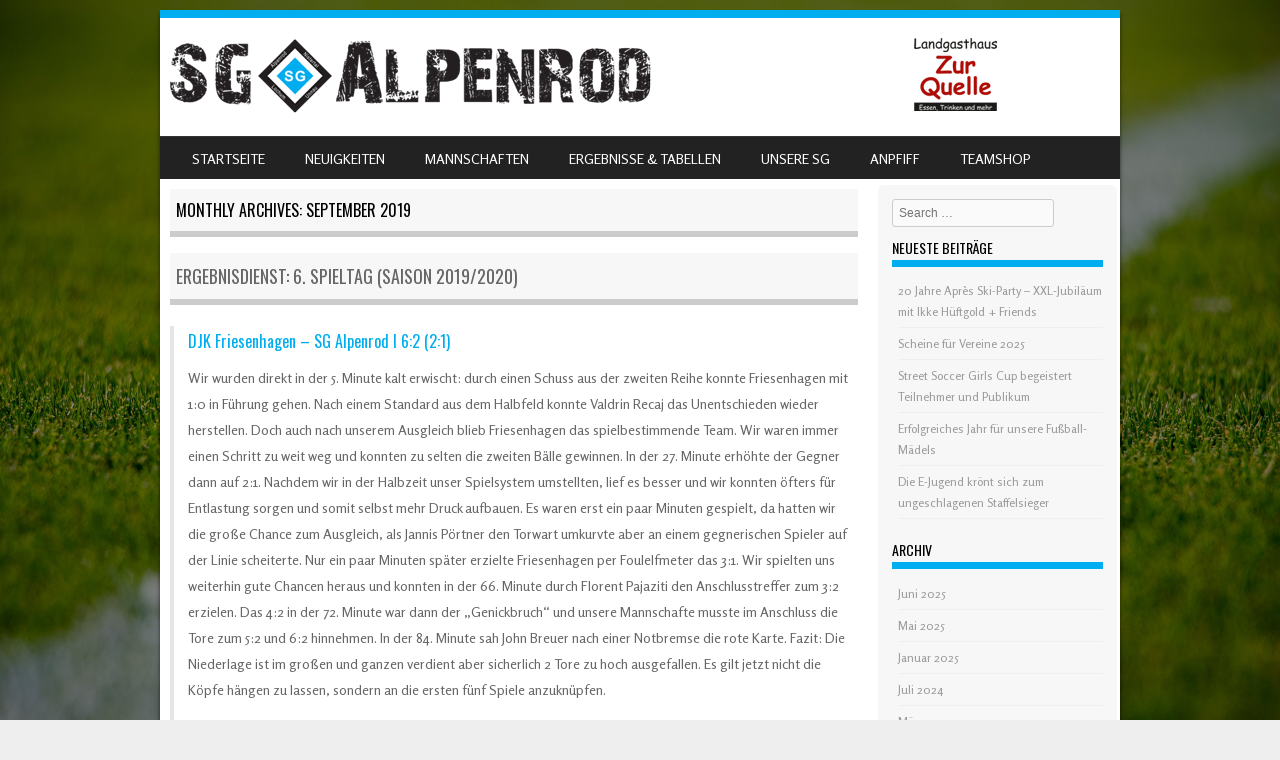

--- FILE ---
content_type: text/html; charset=UTF-8
request_url: http://sg-alpenrod.de/2019/09/
body_size: 20007
content:
<!DOCTYPE html>
<!--[if IE 8]>
<html id="ie8" lang="de">
<![endif]-->
<!--[if !(IE 8) ]><!-->
<html lang="de">
<!--<![endif]-->
<head>
<meta charset="UTF-8" />
<meta name="viewport" content="width=device-width" />

<link rel="profile" href="http://gmpg.org/xfn/11" />
<link rel="pingback" href="http://sg-alpenrod.de/xmlrpc.php" />
<!--[if lt IE 9]>
<script src="http://sg-alpenrod.de/wp-content/themes/sportyPRO/js/html5.js" type="text/javascript"></script>
<![endif]-->

<meta name='robots' content='noindex, follow' />

	<!-- This site is optimized with the Yoast SEO plugin v19.10 - https://yoast.com/wordpress/plugins/seo/ -->
	<title>September 2019 - SG Alpenrod/Lochum/Nistertal/Unnau</title>
	<meta property="og:locale" content="de_DE" />
	<meta property="og:type" content="website" />
	<meta property="og:title" content="September 2019 - SG Alpenrod/Lochum/Nistertal/Unnau" />
	<meta property="og:url" content="http://sg-alpenrod.de/2019/09/" />
	<meta property="og:site_name" content="SG Alpenrod/Lochum/Nistertal/Unnau" />
	<meta name="twitter:card" content="summary_large_image" />
	<script type="application/ld+json" class="yoast-schema-graph">{"@context":"https://schema.org","@graph":[{"@type":"CollectionPage","@id":"http://sg-alpenrod.de/2019/09/","url":"http://sg-alpenrod.de/2019/09/","name":"September 2019 - SG Alpenrod/Lochum/Nistertal/Unnau","isPartOf":{"@id":"http://sg-alpenrod.de/#website"},"primaryImageOfPage":{"@id":"http://sg-alpenrod.de/2019/09/#primaryimage"},"image":{"@id":"http://sg-alpenrod.de/2019/09/#primaryimage"},"thumbnailUrl":"http://sg-alpenrod.de/wp-content/uploads/2019/09/2019_ergebnisdienst2_960px.png","breadcrumb":{"@id":"http://sg-alpenrod.de/2019/09/#breadcrumb"},"inLanguage":"de"},{"@type":"ImageObject","inLanguage":"de","@id":"http://sg-alpenrod.de/2019/09/#primaryimage","url":"http://sg-alpenrod.de/wp-content/uploads/2019/09/2019_ergebnisdienst2_960px.png","contentUrl":"http://sg-alpenrod.de/wp-content/uploads/2019/09/2019_ergebnisdienst2_960px.png","width":960,"height":400},{"@type":"BreadcrumbList","@id":"http://sg-alpenrod.de/2019/09/#breadcrumb","itemListElement":[{"@type":"ListItem","position":1,"name":"Startseite","item":"http://sg-alpenrod.de/"},{"@type":"ListItem","position":2,"name":"Archive für September 2019"}]},{"@type":"WebSite","@id":"http://sg-alpenrod.de/#website","url":"http://sg-alpenrod.de/","name":"SG Alpenrod/Lochum/Nistertal/Unnau","description":"Fußball-Spielgemeinschaft in der Bezirksliga Ost","publisher":{"@id":"http://sg-alpenrod.de/#organization"},"potentialAction":[{"@type":"SearchAction","target":{"@type":"EntryPoint","urlTemplate":"http://sg-alpenrod.de/?s={search_term_string}"},"query-input":"required name=search_term_string"}],"inLanguage":"de"},{"@type":"Organization","@id":"http://sg-alpenrod.de/#organization","name":"SG Alpenrod/Lochum/Nistertal/Unnau","url":"http://sg-alpenrod.de/","logo":{"@type":"ImageObject","inLanguage":"de","@id":"http://sg-alpenrod.de/#/schema/logo/image/","url":"http://sg-alpenrod.de/wp-content/uploads/2018/09/SG-Alpenrod_site-offline_450px.png","contentUrl":"http://sg-alpenrod.de/wp-content/uploads/2018/09/SG-Alpenrod_site-offline_450px.png","width":450,"height":450,"caption":"SG Alpenrod/Lochum/Nistertal/Unnau"},"image":{"@id":"http://sg-alpenrod.de/#/schema/logo/image/"},"sameAs":["https://www.facebook.com/SG-Alpenrod-Lochum-Unnau-Nistertal-161220777256082"]}]}</script>
	<!-- / Yoast SEO plugin. -->


<link rel="alternate" type="application/rss+xml" title="SG Alpenrod/Lochum/Nistertal/Unnau &raquo; Feed" href="http://sg-alpenrod.de/feed/" />
<link rel="alternate" type="application/rss+xml" title="SG Alpenrod/Lochum/Nistertal/Unnau &raquo; Kommentar-Feed" href="http://sg-alpenrod.de/comments/feed/" />
<link rel="alternate" type="text/calendar" title="SG Alpenrod/Lochum/Nistertal/Unnau &raquo; iCal Feed" href="http://sg-alpenrod.de/events/?ical=1" />
<script type="text/javascript">
window._wpemojiSettings = {"baseUrl":"https:\/\/s.w.org\/images\/core\/emoji\/14.0.0\/72x72\/","ext":".png","svgUrl":"https:\/\/s.w.org\/images\/core\/emoji\/14.0.0\/svg\/","svgExt":".svg","source":{"concatemoji":"http:\/\/sg-alpenrod.de\/wp-includes\/js\/wp-emoji-release.min.js?ver=6.1.9"}};
/*! This file is auto-generated */
!function(e,a,t){var n,r,o,i=a.createElement("canvas"),p=i.getContext&&i.getContext("2d");function s(e,t){var a=String.fromCharCode,e=(p.clearRect(0,0,i.width,i.height),p.fillText(a.apply(this,e),0,0),i.toDataURL());return p.clearRect(0,0,i.width,i.height),p.fillText(a.apply(this,t),0,0),e===i.toDataURL()}function c(e){var t=a.createElement("script");t.src=e,t.defer=t.type="text/javascript",a.getElementsByTagName("head")[0].appendChild(t)}for(o=Array("flag","emoji"),t.supports={everything:!0,everythingExceptFlag:!0},r=0;r<o.length;r++)t.supports[o[r]]=function(e){if(p&&p.fillText)switch(p.textBaseline="top",p.font="600 32px Arial",e){case"flag":return s([127987,65039,8205,9895,65039],[127987,65039,8203,9895,65039])?!1:!s([55356,56826,55356,56819],[55356,56826,8203,55356,56819])&&!s([55356,57332,56128,56423,56128,56418,56128,56421,56128,56430,56128,56423,56128,56447],[55356,57332,8203,56128,56423,8203,56128,56418,8203,56128,56421,8203,56128,56430,8203,56128,56423,8203,56128,56447]);case"emoji":return!s([129777,127995,8205,129778,127999],[129777,127995,8203,129778,127999])}return!1}(o[r]),t.supports.everything=t.supports.everything&&t.supports[o[r]],"flag"!==o[r]&&(t.supports.everythingExceptFlag=t.supports.everythingExceptFlag&&t.supports[o[r]]);t.supports.everythingExceptFlag=t.supports.everythingExceptFlag&&!t.supports.flag,t.DOMReady=!1,t.readyCallback=function(){t.DOMReady=!0},t.supports.everything||(n=function(){t.readyCallback()},a.addEventListener?(a.addEventListener("DOMContentLoaded",n,!1),e.addEventListener("load",n,!1)):(e.attachEvent("onload",n),a.attachEvent("onreadystatechange",function(){"complete"===a.readyState&&t.readyCallback()})),(e=t.source||{}).concatemoji?c(e.concatemoji):e.wpemoji&&e.twemoji&&(c(e.twemoji),c(e.wpemoji)))}(window,document,window._wpemojiSettings);
</script>
<style type="text/css">
img.wp-smiley,
img.emoji {
	display: inline !important;
	border: none !important;
	box-shadow: none !important;
	height: 1em !important;
	width: 1em !important;
	margin: 0 0.07em !important;
	vertical-align: -0.1em !important;
	background: none !important;
	padding: 0 !important;
}
</style>
	<link rel='stylesheet' id='wp-block-library-css' href='http://sg-alpenrod.de/wp-includes/css/dist/block-library/style.min.css?ver=6.1.9' type='text/css' media='all' />
<link rel='stylesheet' id='classic-theme-styles-css' href='http://sg-alpenrod.de/wp-includes/css/classic-themes.min.css?ver=1' type='text/css' media='all' />
<style id='global-styles-inline-css' type='text/css'>
body{--wp--preset--color--black: #000000;--wp--preset--color--cyan-bluish-gray: #abb8c3;--wp--preset--color--white: #ffffff;--wp--preset--color--pale-pink: #f78da7;--wp--preset--color--vivid-red: #cf2e2e;--wp--preset--color--luminous-vivid-orange: #ff6900;--wp--preset--color--luminous-vivid-amber: #fcb900;--wp--preset--color--light-green-cyan: #7bdcb5;--wp--preset--color--vivid-green-cyan: #00d084;--wp--preset--color--pale-cyan-blue: #8ed1fc;--wp--preset--color--vivid-cyan-blue: #0693e3;--wp--preset--color--vivid-purple: #9b51e0;--wp--preset--gradient--vivid-cyan-blue-to-vivid-purple: linear-gradient(135deg,rgba(6,147,227,1) 0%,rgb(155,81,224) 100%);--wp--preset--gradient--light-green-cyan-to-vivid-green-cyan: linear-gradient(135deg,rgb(122,220,180) 0%,rgb(0,208,130) 100%);--wp--preset--gradient--luminous-vivid-amber-to-luminous-vivid-orange: linear-gradient(135deg,rgba(252,185,0,1) 0%,rgba(255,105,0,1) 100%);--wp--preset--gradient--luminous-vivid-orange-to-vivid-red: linear-gradient(135deg,rgba(255,105,0,1) 0%,rgb(207,46,46) 100%);--wp--preset--gradient--very-light-gray-to-cyan-bluish-gray: linear-gradient(135deg,rgb(238,238,238) 0%,rgb(169,184,195) 100%);--wp--preset--gradient--cool-to-warm-spectrum: linear-gradient(135deg,rgb(74,234,220) 0%,rgb(151,120,209) 20%,rgb(207,42,186) 40%,rgb(238,44,130) 60%,rgb(251,105,98) 80%,rgb(254,248,76) 100%);--wp--preset--gradient--blush-light-purple: linear-gradient(135deg,rgb(255,206,236) 0%,rgb(152,150,240) 100%);--wp--preset--gradient--blush-bordeaux: linear-gradient(135deg,rgb(254,205,165) 0%,rgb(254,45,45) 50%,rgb(107,0,62) 100%);--wp--preset--gradient--luminous-dusk: linear-gradient(135deg,rgb(255,203,112) 0%,rgb(199,81,192) 50%,rgb(65,88,208) 100%);--wp--preset--gradient--pale-ocean: linear-gradient(135deg,rgb(255,245,203) 0%,rgb(182,227,212) 50%,rgb(51,167,181) 100%);--wp--preset--gradient--electric-grass: linear-gradient(135deg,rgb(202,248,128) 0%,rgb(113,206,126) 100%);--wp--preset--gradient--midnight: linear-gradient(135deg,rgb(2,3,129) 0%,rgb(40,116,252) 100%);--wp--preset--duotone--dark-grayscale: url('#wp-duotone-dark-grayscale');--wp--preset--duotone--grayscale: url('#wp-duotone-grayscale');--wp--preset--duotone--purple-yellow: url('#wp-duotone-purple-yellow');--wp--preset--duotone--blue-red: url('#wp-duotone-blue-red');--wp--preset--duotone--midnight: url('#wp-duotone-midnight');--wp--preset--duotone--magenta-yellow: url('#wp-duotone-magenta-yellow');--wp--preset--duotone--purple-green: url('#wp-duotone-purple-green');--wp--preset--duotone--blue-orange: url('#wp-duotone-blue-orange');--wp--preset--font-size--small: 13px;--wp--preset--font-size--medium: 20px;--wp--preset--font-size--large: 36px;--wp--preset--font-size--x-large: 42px;--wp--preset--spacing--20: 0.44rem;--wp--preset--spacing--30: 0.67rem;--wp--preset--spacing--40: 1rem;--wp--preset--spacing--50: 1.5rem;--wp--preset--spacing--60: 2.25rem;--wp--preset--spacing--70: 3.38rem;--wp--preset--spacing--80: 5.06rem;}:where(.is-layout-flex){gap: 0.5em;}body .is-layout-flow > .alignleft{float: left;margin-inline-start: 0;margin-inline-end: 2em;}body .is-layout-flow > .alignright{float: right;margin-inline-start: 2em;margin-inline-end: 0;}body .is-layout-flow > .aligncenter{margin-left: auto !important;margin-right: auto !important;}body .is-layout-constrained > .alignleft{float: left;margin-inline-start: 0;margin-inline-end: 2em;}body .is-layout-constrained > .alignright{float: right;margin-inline-start: 2em;margin-inline-end: 0;}body .is-layout-constrained > .aligncenter{margin-left: auto !important;margin-right: auto !important;}body .is-layout-constrained > :where(:not(.alignleft):not(.alignright):not(.alignfull)){max-width: var(--wp--style--global--content-size);margin-left: auto !important;margin-right: auto !important;}body .is-layout-constrained > .alignwide{max-width: var(--wp--style--global--wide-size);}body .is-layout-flex{display: flex;}body .is-layout-flex{flex-wrap: wrap;align-items: center;}body .is-layout-flex > *{margin: 0;}:where(.wp-block-columns.is-layout-flex){gap: 2em;}.has-black-color{color: var(--wp--preset--color--black) !important;}.has-cyan-bluish-gray-color{color: var(--wp--preset--color--cyan-bluish-gray) !important;}.has-white-color{color: var(--wp--preset--color--white) !important;}.has-pale-pink-color{color: var(--wp--preset--color--pale-pink) !important;}.has-vivid-red-color{color: var(--wp--preset--color--vivid-red) !important;}.has-luminous-vivid-orange-color{color: var(--wp--preset--color--luminous-vivid-orange) !important;}.has-luminous-vivid-amber-color{color: var(--wp--preset--color--luminous-vivid-amber) !important;}.has-light-green-cyan-color{color: var(--wp--preset--color--light-green-cyan) !important;}.has-vivid-green-cyan-color{color: var(--wp--preset--color--vivid-green-cyan) !important;}.has-pale-cyan-blue-color{color: var(--wp--preset--color--pale-cyan-blue) !important;}.has-vivid-cyan-blue-color{color: var(--wp--preset--color--vivid-cyan-blue) !important;}.has-vivid-purple-color{color: var(--wp--preset--color--vivid-purple) !important;}.has-black-background-color{background-color: var(--wp--preset--color--black) !important;}.has-cyan-bluish-gray-background-color{background-color: var(--wp--preset--color--cyan-bluish-gray) !important;}.has-white-background-color{background-color: var(--wp--preset--color--white) !important;}.has-pale-pink-background-color{background-color: var(--wp--preset--color--pale-pink) !important;}.has-vivid-red-background-color{background-color: var(--wp--preset--color--vivid-red) !important;}.has-luminous-vivid-orange-background-color{background-color: var(--wp--preset--color--luminous-vivid-orange) !important;}.has-luminous-vivid-amber-background-color{background-color: var(--wp--preset--color--luminous-vivid-amber) !important;}.has-light-green-cyan-background-color{background-color: var(--wp--preset--color--light-green-cyan) !important;}.has-vivid-green-cyan-background-color{background-color: var(--wp--preset--color--vivid-green-cyan) !important;}.has-pale-cyan-blue-background-color{background-color: var(--wp--preset--color--pale-cyan-blue) !important;}.has-vivid-cyan-blue-background-color{background-color: var(--wp--preset--color--vivid-cyan-blue) !important;}.has-vivid-purple-background-color{background-color: var(--wp--preset--color--vivid-purple) !important;}.has-black-border-color{border-color: var(--wp--preset--color--black) !important;}.has-cyan-bluish-gray-border-color{border-color: var(--wp--preset--color--cyan-bluish-gray) !important;}.has-white-border-color{border-color: var(--wp--preset--color--white) !important;}.has-pale-pink-border-color{border-color: var(--wp--preset--color--pale-pink) !important;}.has-vivid-red-border-color{border-color: var(--wp--preset--color--vivid-red) !important;}.has-luminous-vivid-orange-border-color{border-color: var(--wp--preset--color--luminous-vivid-orange) !important;}.has-luminous-vivid-amber-border-color{border-color: var(--wp--preset--color--luminous-vivid-amber) !important;}.has-light-green-cyan-border-color{border-color: var(--wp--preset--color--light-green-cyan) !important;}.has-vivid-green-cyan-border-color{border-color: var(--wp--preset--color--vivid-green-cyan) !important;}.has-pale-cyan-blue-border-color{border-color: var(--wp--preset--color--pale-cyan-blue) !important;}.has-vivid-cyan-blue-border-color{border-color: var(--wp--preset--color--vivid-cyan-blue) !important;}.has-vivid-purple-border-color{border-color: var(--wp--preset--color--vivid-purple) !important;}.has-vivid-cyan-blue-to-vivid-purple-gradient-background{background: var(--wp--preset--gradient--vivid-cyan-blue-to-vivid-purple) !important;}.has-light-green-cyan-to-vivid-green-cyan-gradient-background{background: var(--wp--preset--gradient--light-green-cyan-to-vivid-green-cyan) !important;}.has-luminous-vivid-amber-to-luminous-vivid-orange-gradient-background{background: var(--wp--preset--gradient--luminous-vivid-amber-to-luminous-vivid-orange) !important;}.has-luminous-vivid-orange-to-vivid-red-gradient-background{background: var(--wp--preset--gradient--luminous-vivid-orange-to-vivid-red) !important;}.has-very-light-gray-to-cyan-bluish-gray-gradient-background{background: var(--wp--preset--gradient--very-light-gray-to-cyan-bluish-gray) !important;}.has-cool-to-warm-spectrum-gradient-background{background: var(--wp--preset--gradient--cool-to-warm-spectrum) !important;}.has-blush-light-purple-gradient-background{background: var(--wp--preset--gradient--blush-light-purple) !important;}.has-blush-bordeaux-gradient-background{background: var(--wp--preset--gradient--blush-bordeaux) !important;}.has-luminous-dusk-gradient-background{background: var(--wp--preset--gradient--luminous-dusk) !important;}.has-pale-ocean-gradient-background{background: var(--wp--preset--gradient--pale-ocean) !important;}.has-electric-grass-gradient-background{background: var(--wp--preset--gradient--electric-grass) !important;}.has-midnight-gradient-background{background: var(--wp--preset--gradient--midnight) !important;}.has-small-font-size{font-size: var(--wp--preset--font-size--small) !important;}.has-medium-font-size{font-size: var(--wp--preset--font-size--medium) !important;}.has-large-font-size{font-size: var(--wp--preset--font-size--large) !important;}.has-x-large-font-size{font-size: var(--wp--preset--font-size--x-large) !important;}
.wp-block-navigation a:where(:not(.wp-element-button)){color: inherit;}
:where(.wp-block-columns.is-layout-flex){gap: 2em;}
.wp-block-pullquote{font-size: 1.5em;line-height: 1.6;}
</style>
<link rel='stylesheet' id='wpcdt-public-css-css' href='http://sg-alpenrod.de/wp-content/plugins/countdown-timer-ultimate/assets/css/wpcdt-public.css?ver=2.0.9' type='text/css' media='all' />
<link rel='stylesheet' id='lbwps-styles-photoswipe5-main-css' href='http://sg-alpenrod.de/wp-content/plugins/lightbox-photoswipe/assets/ps5/styles/main.css?ver=5.2.6' type='text/css' media='all' />
<link rel='stylesheet' id='style-css' href='http://sg-alpenrod.de/wp-content/themes/sportyPRO/style.css?ver=2.6' type='text/css' media='all' />
<link rel='stylesheet' id='flexslider-css' href='http://sg-alpenrod.de/wp-content/themes/sportyPRO/js/flexslider.css?ver=2.6' type='text/css' media='all' />
<link rel='stylesheet' id='slb_core-css' href='http://sg-alpenrod.de/wp-content/plugins/simple-lightbox/client/css/app.css?ver=2.9.2' type='text/css' media='all' />
<link rel='stylesheet' id='tablepress-default-css' href='http://sg-alpenrod.de/wp-content/plugins/tablepress/css/default.min.css?ver=1.14' type='text/css' media='all' />
<script type='text/javascript' src='http://sg-alpenrod.de/wp-includes/js/jquery/jquery.min.js?ver=3.6.1' id='jquery-core-js'></script>
<script type='text/javascript' src='http://sg-alpenrod.de/wp-includes/js/jquery/jquery-migrate.min.js?ver=3.3.2' id='jquery-migrate-js'></script>
<script type='text/javascript' src='http://sg-alpenrod.de/wp-content/themes/sportyPRO/js/keyboard-image-navigation.js?ver=20120202' id='keyboard-image-navigation-js'></script>
<script type='text/javascript' src='http://sg-alpenrod.de/wp-content/themes/sportyPRO/js/jquery.flexslider-min.js?ver=6.1.9' id='flexslider-js'></script>
<script type='text/javascript' src='http://sg-alpenrod.de/wp-content/themes/sportyPRO/js/flexslider-init.js?ver=6.1.9' id='flexslider-init-js'></script>
<link rel="https://api.w.org/" href="http://sg-alpenrod.de/wp-json/" /><link rel="EditURI" type="application/rsd+xml" title="RSD" href="http://sg-alpenrod.de/xmlrpc.php?rsd" />
<link rel="wlwmanifest" type="application/wlwmanifest+xml" href="http://sg-alpenrod.de/wp-includes/wlwmanifest.xml" />
<meta name="generator" content="WordPress 6.1.9" />
	<script type="text/javascript"
		src="https://www.fussball.de/static/layout/fbde2/egm//js/widget2.js">
	</script><meta name="tec-api-version" content="v1"><meta name="tec-api-origin" content="http://sg-alpenrod.de"><link rel="alternate" href="http://sg-alpenrod.de/wp-json/tribe/events/v1/" />	<link rel="stylesheet" href="http://sg-alpenrod.de/wp-content/themes/sportyPRO/css/blue.css" type="text/css" media="screen">
  <style rel="stylesheet" id="customizer-css">
            #wrap, #main,
        .main-navigation,
        .site-title,
        .site-description,
        .site-footer,
        #masthead-wrap,
        .flex-container {
          max-width: 960px;
        }
    			.blog .entry-meta,
			.archive .entry-meta {
				display: none;
			}
							.single .entry-meta{
					display: none;
				}
			  </style>


<style>@import url(//fonts.googleapis.com/css?family=Rosario:400,700);body  { font-family: 'Rosario', sans-serif; } </style><style>@import url(//fonts.googleapis.com/css?family=Oswald:400,700);h1, h2, h3, h4, .flex-caption-title  { font-family: 'Oswald', sans-serif; } </style><style type="text/css">.broken_link, a.broken_link {
	text-decoration: line-through;
}</style>	<style type="text/css">
			.site-title a,
		.site-description {
			color: #FFF !important;
		}
		</style>
	<style type="text/css" id="custom-background-css">
body.custom-background { background-image: url("http://sg-alpenrod.de/wp-content/uploads/2018/08/backround.png"); background-position: center top; background-size: cover; background-repeat: no-repeat; background-attachment: fixed; }
</style>
	<style type="text/css">		#wrap,
		.sticky h1,
		.site-footer,
		.home_widget h4,
		.widget-title,
		.flex-caption-title,
		.woocommerce-message {
			border-color: #00aeef;
		}

		.main-navigation li.current_page_item,
		#main-navigation li.current-menu-parent,
		.main-navigation li:hover a,
		.main-navigation > li > a,
		.main-navigation li.current_page_ancestor a,
		.main-navigation li.current_page_item,
		#main-navigation li.current-menu-parent,
		.main-navigation li.current_page_item:hover a,
		#main-navigation li.current_page_item:hover,
		.main-navigation li.current-menu-parent:hover > a,
		.main-navigation li.current-menu-parent ul.sub-menu li.current_page_item,
		.featuretext_top,
		.menu-top-menu-container .current-menu-item,
		.product-section h2.section-title:before,
		.product-section .woocommerce .products .product .onsale,
		.woocommerce span.onsale,
		.woocommerce #respond input#submit.alt,
		.woocommerce a.button.alt,
		.woocommerce button.button.alt,
		.woocommerce input.button.alt,
		.woocommerce .related.products > h2:before,
		.woocommerce .related.products .product .onsale, .cart-link a.button + .checkout{
			background-color: #00aeef!important;
		}

		.main-navigation ul ul li a:hover,
		#main-navigation ul ul li a:hover i,
		.main-navigation li.current-menu-parent ul.sub-menu li.current_page_item a,
		.stickymore a:hover,
		.woocommerce-message::before,
		.entry-content a, .entry-content a:visited,
		.entry-summary a,
		.entry-summary a:visited,
		.main-small-navigation li:hover > a,
		.main-small-navigation li.current_page_item a,
		.main-small-navigation li.current-menu-item a,
		.main-small-navigation ul ul a:hover,
		.site-description,
		.woocommerce .product .price, .woocommerce .products .product a.added_to_cart,
		.woocommerce-message::before{
			color: #00aeef!important;
		}

		header#masthead{
			background-color: #ffffff!important;
		}

		</style><link rel="icon" href="http://sg-alpenrod.de/wp-content/uploads/2018/08/cropped-Favicon_SG-Alpenrod-32x32.png" sizes="32x32" />
<link rel="icon" href="http://sg-alpenrod.de/wp-content/uploads/2018/08/cropped-Favicon_SG-Alpenrod-192x192.png" sizes="192x192" />
<link rel="apple-touch-icon" href="http://sg-alpenrod.de/wp-content/uploads/2018/08/cropped-Favicon_SG-Alpenrod-180x180.png" />
<meta name="msapplication-TileImage" content="http://sg-alpenrod.de/wp-content/uploads/2018/08/cropped-Favicon_SG-Alpenrod-270x270.png" />
		<style type="text/css" id="wp-custom-css">
			.site-header .metaslider {
	display: block;
	float: right;
	margin: 18px;
}







.main-navigation li.current-menu-parent ul.sub-menu li.current_page_item a{
	color: #000000!important;
}
.main-navigation ul ul li a:hover {
	color: #000000!important;
}		</style>
		</head>

<body class="archive date custom-background tribe-no-js elementor-default elementor-kit-1817">
<div id="wrap">
<div id="page" class="hfeed site">
	<header id="masthead" class="site-header" role="banner">

	
	
	<ul class="social-media">
		
		
		
		
		
		
		
		
		
		
		
		
	</ul><!-- #social-icons-->
	<div id="metaslider-id-194" style="max-width: 280px;" class="ml-slider-3-29-0 metaslider metaslider-nivo metaslider-194 ml-slider">
    <div id="metaslider_container_194">
        <div class='slider-wrapper theme-default'><div class='ribbon'></div><div id='metaslider_194' class='nivoSlider'><a href="http://www.landgasthaus-zur-quelle.de/" target="_blank"><img width="280" height="75" src="http://sg-alpenrod.de/wp-content/uploads/2018/08/75_sponsor_zur-quelle-nistertal.png" class="slider-194 slide-199" alt="" decoding="async" loading="lazy" data-caption="" data-thumb="" title="75_sponsor_zur-quelle-nistertal" rel="" srcset="http://sg-alpenrod.de/wp-content/uploads/2018/08/75_sponsor_zur-quelle-nistertal.png 280w, http://sg-alpenrod.de/wp-content/uploads/2018/08/75_sponsor_zur-quelle-nistertal-4x1.png 4w" sizes="(max-width: 280px) 100vw, 280px" /></a><a href="https://www.signum-fahrzeugsicherheitstechnik.de/" target="_blank"><img width="280" height="75" src="http://sg-alpenrod.de/wp-content/uploads/2018/08/75_sponsor_signum-unnau.png" class="slider-194 slide-200" alt="" decoding="async" loading="lazy" data-caption="" data-thumb="" title="75_sponsor_signum-unnau" rel="" srcset="http://sg-alpenrod.de/wp-content/uploads/2018/08/75_sponsor_signum-unnau.png 280w, http://sg-alpenrod.de/wp-content/uploads/2018/08/75_sponsor_signum-unnau-4x1.png 4w" sizes="(max-width: 280px) 100vw, 280px" /></a><a href="https://kmu-krueger.de/" target="_blank"><img width="280" height="75" src="http://sg-alpenrod.de/wp-content/uploads/2018/08/75_sponsor_kmu-unnau.png" class="slider-194 slide-201" alt="" decoding="async" loading="lazy" data-caption="" data-thumb="" title="75_sponsor_kmu-unnau" rel="" srcset="http://sg-alpenrod.de/wp-content/uploads/2018/08/75_sponsor_kmu-unnau.png 280w, http://sg-alpenrod.de/wp-content/uploads/2018/08/75_sponsor_kmu-unnau-4x1.png 4w" sizes="(max-width: 280px) 100vw, 280px" /></a><a href="http://www.kloeckner-getraenke.de/" target="_blank"><img width="280" height="75" src="http://sg-alpenrod.de/wp-content/uploads/2018/08/75_sponsor_kloeckner-getraenke-nistertal.png" class="slider-194 slide-202" alt="" decoding="async" loading="lazy" data-caption="" data-thumb="" title="75_sponsor_kloeckner-getraenke-nistertal" rel="" srcset="http://sg-alpenrod.de/wp-content/uploads/2018/08/75_sponsor_kloeckner-getraenke-nistertal.png 280w, http://sg-alpenrod.de/wp-content/uploads/2018/08/75_sponsor_kloeckner-getraenke-nistertal-4x1.png 4w" sizes="(max-width: 280px) 100vw, 280px" /></a><a href="https://www.gravoprintec.de/" target="_blank"><img width="280" height="75" src="http://sg-alpenrod.de/wp-content/uploads/2021/08/2021_gravoprintec.png" class="slider-194 slide-391" alt="" decoding="async" loading="lazy" data-caption="" data-thumb="" title="2021_gravoprintec" rel="" srcset="http://sg-alpenrod.de/wp-content/uploads/2021/08/2021_gravoprintec.png 280w, http://sg-alpenrod.de/wp-content/uploads/2021/08/2021_gravoprintec-4x1.png 4w" sizes="(max-width: 280px) 100vw, 280px" /></a><a href="http://www.schilderfabrik-mueller.de/" target="_blank"><img width="280" height="75" src="http://sg-alpenrod.de/wp-content/uploads/2020/03/Schilderfabrik-EG-Müller_SGAlpenrod.png" class="slider-194 slide-1136" alt="" decoding="async" loading="lazy" data-caption="" data-thumb="" title="Schilderfabrik-EG-Müller_SGAlpenrod" rel="" srcset="http://sg-alpenrod.de/wp-content/uploads/2020/03/Schilderfabrik-EG-Müller_SGAlpenrod.png 280w, http://sg-alpenrod.de/wp-content/uploads/2020/03/Schilderfabrik-EG-Müller_SGAlpenrod-4x1.png 4w" sizes="(max-width: 280px) 100vw, 280px" /></a></div></div>
        
    </div>
</div>	
      <div class="site-logo">
      <a href="http://sg-alpenrod.de/" title="SG Alpenrod/Lochum/Nistertal/Unnau" rel="home"><img src="http://sg-alpenrod.de/wp-content/uploads/2018/08/Logo_h75px.png" alt="SG Alpenrod/Lochum/Nistertal/Unnau"></a>
    </div>
	
	
	<nav role="navigation" class="site-navigation main-navigation">
		<h1 class="assistive-text">Menu</h1>
		<div class="assistive-text skip-link">
			<a href="#content" title="Skip to content">Skip to content</a>
		</div>
		<div class="menu-standard-sga-container"><ul id="menu-standard-sga" class="menu"><li id="menu-item-53" class="menu-item menu-item-type-post_type menu-item-object-page menu-item-home menu-item-53"><a href="http://sg-alpenrod.de/">Startseite</a></li>
<li id="menu-item-81" class="menu-item menu-item-type-post_type menu-item-object-page current_page_parent menu-item-81"><a href="http://sg-alpenrod.de/neuigkeiten/">Neuigkeiten</a></li>
<li id="menu-item-625" class="menu-item menu-item-type-custom menu-item-object-custom menu-item-has-children menu-item-625"><a href="http://sg-alpenrod.de/mannschaften/erste-mannschaft/">Mannschaften</a>
<ul class="sub-menu">
	<li id="menu-item-56" class="menu-item menu-item-type-post_type menu-item-object-page menu-item-56"><a href="http://sg-alpenrod.de/mannschaften/erste-mannschaft/">1. Mannschaft</a></li>
	<li id="menu-item-60" class="menu-item menu-item-type-post_type menu-item-object-page menu-item-60"><a href="http://sg-alpenrod.de/mannschaften/2-mannschaft/">2. Mannschaft</a></li>
</ul>
</li>
<li id="menu-item-78" class="menu-item menu-item-type-post_type menu-item-object-page menu-item-has-children menu-item-78"><a href="http://sg-alpenrod.de/ergebnisse/">Ergebnisse &#038; Tabellen</a>
<ul class="sub-menu">
	<li id="menu-item-470" class="menu-item menu-item-type-post_type menu-item-object-page menu-item-470"><a href="http://sg-alpenrod.de/ergebnisse/sga-herren-1/">SGA Herren I</a></li>
	<li id="menu-item-469" class="menu-item menu-item-type-post_type menu-item-object-page menu-item-469"><a href="http://sg-alpenrod.de/ergebnisse/sga-herren-2/">SGA Herren II</a></li>
</ul>
</li>
<li id="menu-item-418" class="menu-item menu-item-type-post_type menu-item-object-page menu-item-has-children menu-item-418"><a href="http://sg-alpenrod.de/unsere-sg/">Unsere SG</a>
<ul class="sub-menu">
	<li id="menu-item-189" class="menu-item menu-item-type-post_type menu-item-object-page menu-item-189"><a href="http://sg-alpenrod.de/foerderkreis/">Förderkreis</a></li>
	<li id="menu-item-419" class="menu-item menu-item-type-post_type menu-item-object-page menu-item-419"><a href="http://sg-alpenrod.de/unsere-sg/sf-nistertal-07/">SF Nistertal 07</a></li>
	<li id="menu-item-420" class="menu-item menu-item-type-post_type menu-item-object-page menu-item-420"><a href="http://sg-alpenrod.de/unsere-sg/fc-1923-alpenrod-lochum-e-v/">FC 1923 Alpenrod/Lochum e.V.</a></li>
	<li id="menu-item-421" class="menu-item menu-item-type-post_type menu-item-object-page menu-item-421"><a href="http://sg-alpenrod.de/unsere-sg/sv-unnau/">SV Unnau e.V.</a></li>
	<li id="menu-item-2733" class="menu-item menu-item-type-post_type menu-item-object-page menu-item-2733"><a href="http://sg-alpenrod.de/summer-open-air-2025/">Summer-Open Air 2025</a></li>
</ul>
</li>
<li id="menu-item-190" class="menu-item menu-item-type-post_type menu-item-object-page menu-item-has-children menu-item-190"><a href="http://sg-alpenrod.de/anpfiff/">Anpfiff</a>
<ul class="sub-menu">
	<li id="menu-item-1176" class="menu-item menu-item-type-post_type menu-item-object-page menu-item-1176"><a href="http://sg-alpenrod.de/anpfiff/werbepartner/">Werbepartner</a></li>
	<li id="menu-item-287" class="menu-item menu-item-type-post_type menu-item-object-page menu-item-287"><a href="http://sg-alpenrod.de/anpfiff/archiv/">Archiv</a></li>
</ul>
</li>
<li id="menu-item-2181" class="menu-item menu-item-type-custom menu-item-object-custom menu-item-2181"><a href="https://www.jako.de/de/team/sg_alpenrod_lochum_nistertal_unnau/">Teamshop</a></li>
</ul></div>	</nav><!-- .site-navigation .main-navigation -->

		
<script type="text/javascript"
		src="http://www.fussball.de/static/layout/fbde2/egm//js/widget2.js">
	</script>
	</header><!-- #masthead .site-header -->
	<div id="main" class="site-main">

		<section id="primary" class="content-area">
			<div id="content" class="site-content" role="main">

			
				<header class="page-header">
					<h1 class="page-title">
						Monthly Archives: <span>September 2019</span>					</h1>
									</header><!-- .page-header -->

				
								
					
<article id="post-945" class="post-945 post type-post status-publish format-aside has-post-thumbnail hentry category-news category-spielberichte category-startseite post_format-post-format-aside">
	<header class="entry-header">
		<h1 class="entry-title"><a href="http://sg-alpenrod.de/2019/09/ergebnisdienst-6-spieltag-saison-2019-2020/" title="Permalink to Ergebnisdienst: 6. Spieltag (Saison 2019/2020)" rel="bookmark">Ergebnisdienst: 6. Spieltag (Saison 2019/2020)</a></h1>
	</header><!-- .entry-header -->

	<div class="entry-content">
		<h4><span style="color: #00aeef;">DJK Friesenhagen &#8211; SG Alpenrod I 6:2 (2:1)<br />
</span></h4>
<p>Wir wurden direkt in der 5. Minute kalt erwischt: durch einen Schuss aus der zweiten Reihe konnte Friesenhagen mit 1:0 in Führung gehen. Nach einem Standard aus dem Halbfeld konnte Valdrin Recaj das Unentschieden wieder herstellen. Doch auch nach unserem Ausgleich blieb Friesenhagen das spielbestimmende Team. Wir waren immer einen Schritt zu weit weg und konnten zu selten die zweiten Bälle gewinnen. In der 27. Minute erhöhte der Gegner dann auf 2:1. Nachdem wir in der Halbzeit unser Spielsystem umstellten, lief es besser und wir konnten öfters für Entlastung sorgen und somit selbst mehr Druck aufbauen. Es waren erst ein paar Minuten gespielt, da hatten wir die große Chance zum Ausgleich, als Jannis Pörtner den Torwart umkurvte aber an einem gegnerischen Spieler auf der Linie scheiterte. Nur ein paar Minuten später erzielte Friesenhagen per Foulelfmeter das 3:1. Wir spielten uns weiterhin gute Chancen heraus und konnten in der 66. Minute durch Florent Pajaziti den Anschlusstreffer zum 3:2 erzielen. Das 4:2 in der 72. Minute war dann der „Genickbruch“ und unsere Mannschafte musste im Anschluss die Tore zum 5:2 und 6:2 hinnehmen. In der 84. Minute sah John Breuer nach einer Notbremse die rote Karte. Fazit: Die Niederlage ist im großen und ganzen verdient aber sicherlich 2 Tore zu hoch ausgefallen. Es gilt jetzt nicht die Köpfe hängen zu lassen, sondern an die ersten fünf Spiele anzuknüpfen.</p>
<p><span style="color: #00aeef;">Es spielten:</span><br />
C. Müller, D. Besirevic, J. Breuer, M. Wenzelmann, V. Recaj, J. Pörtner, T. Schneider, T. Land, J. Häbel, V. Kuhfeld (59. M. Müller), M. Dörner (62. F. Pajaziti)</p>
<h4><span style="color: #00aeef;">SG- Fehl-Ritzhausen &#8211; SG Alpenrod II 3:1 (1:1)<br />
</span></h4>
<p>Wir kamen sehr gut in die Partie und konnten nach einem Freistoß aus dem Halbfeld durch Ian Hannemann bereits nach 3 Minuten mit 0:1 in Führung gehen. Wir waren auch weiterhin das spielbestimmende Team. Doch zahlreiche, vielversprechende Angriffe wurden schlecht ausgespielt und erzielten somit keine Wirkung vor dem gegnerischen Tor. In der 41. Minute gelang Fehl-Ritzhausen durch einen Schuss aus der zweiten Reihe der 1:1 Ausgleich. In Halbzeit zwei zeigte sich eine andere Partie, in der Fehl-Ritzhausen mehr und mehr das Kommando übernahm. In der 55. Minute war es dann soweit und der Gegner erzielte die 2:1 Führung. Gerad einmal wenige Augenblicke später stand es plötzlich 3:1. Vergeblich versuchten wir die letzten 30 Minuten noch den Anschluss zu erzielen. Fazit: Eine ärgerliche Niederlage, weil mehr drin war. Es waren zu viele, einfache Fehler welche zu den drei Gegentoren führten. Die nächsten Wochen muss daran gearbeitet werden die vielen Gegentore abzustellen.</p>
<p><span style="color: #00aeef;">Es spielten:</span><br />
M. Peter, L. Benner, T. Salzer, V. Schulz, T. Lichtenthäler, S. Söhngen (60. J. Smelszus), C. Greeb (84. M. Reichmann), K. Pajaziti (70. E. Recaj), I. Hannemann, F. Schmidt, M. Klöckner</p>
			</div><!-- .entry-content -->

	<footer class="entry-meta">
		<a href="http://sg-alpenrod.de/2019/09/ergebnisdienst-6-spieltag-saison-2019-2020/" title="Permalink to Ergebnisdienst: 6. Spieltag (Saison 2019/2020)" rel="bookmark">24. September 2019</a>
				<span class="sep"> | </span>
		<span class="comments-link"><a href="http://sg-alpenrod.de/2019/09/ergebnisdienst-6-spieltag-saison-2019-2020/#respond">Leave a comment</a></span>
		
			</footer><!-- .entry-meta -->
</article><!-- #post-945 -->

				
					
<article id="post-942" class="post-942 post type-post status-publish format-aside has-post-thumbnail hentry category-news post_format-post-format-aside">
	<header class="entry-header">
		<h1 class="entry-title"><a href="http://sg-alpenrod.de/2019/09/neuer-trikotsponsor-damenmannschaft-saison-2019-2020/" title="Permalink to Neuer Trikotsponsor Damenmannschaft (Saison 2019/2020)" rel="bookmark">Neuer Trikotsponsor Damenmannschaft (Saison 2019/2020)</a></h1>
	</header><!-- .entry-header -->

	<div class="entry-content">
		<p>Beim letzten Meisterschaftsspiel präsentierte sich die neuformierte SG Alpenrd/Kirburg erstmalig in ihren neuen Trikots. Aus diesem Anlass wurde kurz vor dem ersten Heimsieg gegen die SG Honigessen/Katzwinkel ein &#8222;schnelles&#8220; Mannschaftsfoto geknipst.</p>
<p>Die SG Alpenrod/Kirburg bedankt sich ganz herzlich bei der Firma Franz Hüsch, Screenprinting und Siebdruck aus Nistertal für die tolle und großzügige Unterstützung.</p>
<p>Vorschau: Am kommenden Wochenende findet um 19.00 Uhr das nächste Heimspiel der Damen in Kirburg statt. Gegner ist SG Eichelhard/Gehlert II.</p>
			</div><!-- .entry-content -->

	<footer class="entry-meta">
		<a href="http://sg-alpenrod.de/2019/09/neuer-trikotsponsor-damenmannschaft-saison-2019-2020/" title="Permalink to Neuer Trikotsponsor Damenmannschaft (Saison 2019/2020)" rel="bookmark">23. September 2019</a>
				<span class="sep"> | </span>
		<span class="comments-link"><a href="http://sg-alpenrod.de/2019/09/neuer-trikotsponsor-damenmannschaft-saison-2019-2020/#respond">Leave a comment</a></span>
		
			</footer><!-- .entry-meta -->
</article><!-- #post-942 -->

				
					
<article id="post-939" class="post-939 post type-post status-publish format-aside has-post-thumbnail hentry category-news category-spielberichte category-startseite post_format-post-format-aside">
	<header class="entry-header">
		<h1 class="entry-title"><a href="http://sg-alpenrod.de/2019/09/ergebnisdienst-5-spieltag-saison-2019-2020/" title="Permalink to Ergebnisdienst: 5. Spieltag (Saison 2019/2020)" rel="bookmark">Ergebnisdienst: 5. Spieltag (Saison 2019/2020)</a></h1>
	</header><!-- .entry-header -->

	<div class="entry-content">
		<h4><span style="color: #00aeef;">SG Alpenrod I &#8211; SG Herdorf 5:1 (4:1)<br />
</span></h4>
<p>Beide Mannschaften taktierten nicht lange. Bereits nach sieben Minuten waren drei Tore gefallen. Jannis Pörtner legte mit einem Doppelpack für die Hausherren vor (3. &amp; 5. Minute), Kevin Löb sorgte aber schnell für den Herdorfer Anschlusstreffer (7. Minute). Bis zur Pause zog der Tabellenführer durch die Tore von Pörtner (26. Minute) sowie Spielertrainer Timo Land (36. Minute) auf 4:1 davon und sorgte damit bereits für die Vorentscheidung. Im zzweiten Abschnitt ging es etwas ruhiger zu. Pörtner erzielte mit seinem vierten Treffer den Endstand (58. Minute). &#8222;Herdorf hatte heute nicht viele Ideen, wir haben sie gut zugestellt&#8220;, sagte Land und freute sich über eine weitere Woche an der Tabellenspitze. <em>(Quelle: Westerwälder Zeitung v. 16.09.2019)</em></p>
<p><span style="color: #00aeef;">Es spielten:</span><br />
C. Müller, D. Besirevic, J. Breuer, M. Wenzelmann, V. Recaj (73. J. Müller), J. Pörtner, T. Schneider, T. Land (82. F. Pajaziti), J. Häbel, V. Kuhfeld, M. Dörner (87. I. Hannemann)</p>
<h4><span style="color: #00aeef;">SG Alpenrod II &#8211; SG Atzelgift 1:3 (0:1)<br />
</span></h4>
<p>Nach einer ausgeglichenen ersten Halbzeit gab es für Alpenrod in der zweiten Halbzeit nichts mehr zu holen. Dies bestätigte Heim-Trainer Michael Dörner: &#8222;In den ersten 45 Minuten gab es Chancen auf beiden Seiten. Nach dem frühen Gegentreffer im zweiten Durchgang dominierten die Gäste das Spiel und haben verdient gewonnen.&#8220; Tore 0:1 Jannik Trapp (47. Minute), 0:2 Jens Reifenrath (70. Minute), 0:3 Jonas Wisser (82. Minute), 1:3 Oskar Olejniczak (88. Minute, Foulelfmeter). <em>(Quelle: Westerwälder Zeitung v. 16.09.2019)</em></p>
<p><span style="color: #00aeef;">Es spielten:</span><br />
M. Peter, L. Benner (74. C. Greeb), T. Salzer, V. Schulz, S. Söhngen (73. T. Häbel), O. Olejniczak, S. Abdulovic, K. Pajaziti, F. Schmidt (80. J. Smelszus), K. Scheithauer, M. Müller</p>
			</div><!-- .entry-content -->

	<footer class="entry-meta">
		<a href="http://sg-alpenrod.de/2019/09/ergebnisdienst-5-spieltag-saison-2019-2020/" title="Permalink to Ergebnisdienst: 5. Spieltag (Saison 2019/2020)" rel="bookmark">18. September 2019</a>
				<span class="sep"> | </span>
		<span class="comments-link"><a href="http://sg-alpenrod.de/2019/09/ergebnisdienst-5-spieltag-saison-2019-2020/#respond">Leave a comment</a></span>
		
			</footer><!-- .entry-meta -->
</article><!-- #post-939 -->

				
					
<article id="post-937" class="post-937 post type-post status-publish format-aside has-post-thumbnail hentry category-news category-spielberichte category-startseite post_format-post-format-aside">
	<header class="entry-header">
		<h1 class="entry-title"><a href="http://sg-alpenrod.de/2019/09/ergebnisdienst-damen-4-spieltag-saison-2019-2020/" title="Permalink to Ergebnisdienst Damen: 4. Spieltag (Saison 2019/2020)" rel="bookmark">Ergebnisdienst Damen: 4. Spieltag (Saison 2019/2020)</a></h1>
	</header><!-- .entry-header -->

	<div class="entry-content">
		<p><span style="color: #00aeef;">SG Alpenrod/Kirburg &#8211; SG Honigsessen/Katzwinkel 6:2 (1:0)<br />
</span></p>
<p>Am vergangen Sonntag konnte unsere Damenmannschaft den ersten Meisterschaftssieg auf heimischen Boden sichern. Nach dem mehrere gute Möglichkeiten leider ungenutzt blieben, erlöste Caroline Euteneuer das „Fischer/Bergmann&#8220;- Trainerteam mit dem 1:0 Führungstreffer. Dies war gleichzeitig der Halbzeitstand. Nach der Pause erhöhte Britta Bienentreu auf 2:0 &#8211; doch nur zwei Minuten später konnte Hellen Bahmüller den Rückstand für die Gäste verringern. Monique Bellinger erzielte kurz drauf binnen fünf Minuten zwei Tore und somit zogen die Gastgeberinnen mit 4:1 davon. Zwar konnte die Mannschaft der SG Honigsessen durch Padma Röck nochmal verkürzen, doch in der Endphase der Partie trafen Fabienne Wehler und erneut Britta Bienentreu zum ungefährdeten 6:2 Endstand.</p>
<p><span style="color: #00aeef;">Es spielten:</span><br />
L. Fritz Emmerich, S. Schell, C. Euteneuer, H. Becher, V. Haliti, J. Sonnberg, S. Scherm, A. Krämer, A. Simon, A. Groos, B. Bienentreu</p>
<p><u>eingewechselt wurden :</u> F. Wehler, M. Bellinger, N. Kleinschmidt, C. Schulte</p>
			</div><!-- .entry-content -->

	<footer class="entry-meta">
		<a href="http://sg-alpenrod.de/2019/09/ergebnisdienst-damen-4-spieltag-saison-2019-2020/" title="Permalink to Ergebnisdienst Damen: 4. Spieltag (Saison 2019/2020)" rel="bookmark">18. September 2019</a>
				<span class="sep"> | </span>
		<span class="comments-link"><a href="http://sg-alpenrod.de/2019/09/ergebnisdienst-damen-4-spieltag-saison-2019-2020/#respond">Leave a comment</a></span>
		
			</footer><!-- .entry-meta -->
</article><!-- #post-937 -->

				
					
<article id="post-932" class="post-932 post type-post status-publish format-aside has-post-thumbnail hentry category-news category-spielberichte category-startseite post_format-post-format-aside">
	<header class="entry-header">
		<h1 class="entry-title"><a href="http://sg-alpenrod.de/2019/09/ergebnisdienst-4-spieltag-saison-2019-2020/" title="Permalink to Ergebnisdienst: 4. Spieltag (Saison 2019/2020)" rel="bookmark">Ergebnisdienst: 4. Spieltag (Saison 2019/2020)</a></h1>
	</header><!-- .entry-header -->

	<div class="entry-content">
		<h4><span style="color: #00aeef;">SG Westerburg II &#8211; SG Alpenrod I 0:2 (0:2)<br />
</span></h4>
<p>In einer von Anfang an schwachen Partie hatten wir leichte Spielvorteile, haben uns aber durch Unachtsamkeit und zu vielen Fehlpässen manchmal selbst in Bredouille gebracht. Wir haben zu dem Spiel keine richtige Bindung gefunden; unter anderem weil die Abstände in unseren Reihen zu groß waren. In der 28. Minute konnte Jannis Pörtner das 0:1 für uns erzielen. In der 36. Minute setzte sich Valdrin Recaj gekonnt durch und Jannis Pörtner konnte abermals zum 0:2 abstauben. Die zwei Tore waren die Höhepunkte der Partie. Im zweiten Abschnitt verflachte die schwache Partie noch mehr und keine Mannschaft konnte nenneswerte Chancen rausspielen. Durch eine gelb-roten Karte in der 68. Minute, dezimierte sich die Westerburger Heimmannschaft selbst &#8211; was unsere Mannschaft allerdings nicht nutzte. Somit endete die Partie 0:2 für uns. Fazit: Wenn wir die nächsten Partien so angehen, werden wir die Spiele nicht mehr für uns entscheiden können. Es gilt jetzt eine gute Trainingswoche zu haben und sich wieder auf unsere Stärke der ersten drei Spiele zu besinnen.</p>
<p><span style="color: #00aeef;">Es spielten:</span><br />
C. Müller, D. Besirevic, J. Breuer, M. Wenzelmann, V. Recaj (85. J. Müller), J. Pörtner, T. Schneider, F. Haas (66. D. Zimmermann), T. Land, J. Häbel, M. Müller (73. I. Hannemann)</p>
<h4><span style="color: #00aeef;">SG Müschenbach II &#8211; SG Alpenrod II 1:1 (0:1)<br />
</span></h4>
<p>Wir hatten die ersten Minuten Schwierigkeiten in die Partie zu finden. Müschenbach hatte klare Feldvorteile und wir waren größtenteils beschäftigt, unser eigenes Tor zu verteidigen. In der 20. Minute führte dann ein Freistoß aus dem Mittelfeld, welchen Florian Schmidt zum 0:1 verwerten konnte, zu unserer Führung. Danach zeigte sich ein ähnliches Bild: Müschenbach hatte weiterhin mehr vom Spiel doch, doch kamen wir zweimal gefährlich vor das Müschenbacher Tor &#8211; konnten aber nicht verwandeln. Somit ging es mit einem 0:1 für uns in die Pause. Trotz der gefährlichen Standartsituationen der Müschenbacher in Halbzeit 2, spielte sich die Partie weitesgehend im Mittelfeld ab. Nach einer präzisen Flanke kontte der Gegner in der 53. Minute per Kopf den Ausgleich erzielen. Der Siegtreffer wollte in der Folge aber für keine der beiden Mannschaften fallen. Fazit: Müschenbach hatte mehr vom Spiel, wir allerdings die besseren Torchancen &#8211; somit ist die Punkteteilung gerecht.</p>
<p><span style="color: #00aeef;">Es spielten:</span><br />
B. Seiler, T. Salzer, V. Schulz, M. Dörner, F. Pajaziti (65. Louis Benner), C. Greeb, S. Abdulovic, F. Schmidt, K. Scheithauer, A. Christian (75. T. Häbel), E. Recaj</p>
			</div><!-- .entry-content -->

	<footer class="entry-meta">
		<a href="http://sg-alpenrod.de/2019/09/ergebnisdienst-4-spieltag-saison-2019-2020/" title="Permalink to Ergebnisdienst: 4. Spieltag (Saison 2019/2020)" rel="bookmark">11. September 2019</a>
				<span class="sep"> | </span>
		<span class="comments-link"><a href="http://sg-alpenrod.de/2019/09/ergebnisdienst-4-spieltag-saison-2019-2020/#respond">Leave a comment</a></span>
		
			</footer><!-- .entry-meta -->
</article><!-- #post-932 -->

				
					
<article id="post-934" class="post-934 post type-post status-publish format-aside has-post-thumbnail hentry category-news category-spielberichte category-startseite post_format-post-format-aside">
	<header class="entry-header">
		<h1 class="entry-title"><a href="http://sg-alpenrod.de/2019/09/ergebnisdienst-damen-frauen-rheinlandpokal/" title="Permalink to Ergebnisdienst Damen: Frauen-Rheinlandpokal" rel="bookmark">Ergebnisdienst Damen: Frauen-Rheinlandpokal</a></h1>
	</header><!-- .entry-header -->

	<div class="entry-content">
		<p><span style="color: #00aeef;">SG Alpenrod/Kirburg &#8211; 1. FFC Montabaur II 0:5 (0:3)<br />
</span></p>
<p>Gegen den klaren Favoriten aus Montabaur konnte sich das &#8222;Fischer/Bergmann&#8220;-Team alles in allem achtbar aus der Affäre ziehen. Die ersten 25 Minuten der Partie konnten die Gastgeberinnen recht offen gestalten, so dass das Team von Saranda Hajriz (Montabaur) kaum zu guten Chancen kam. Doch der FFC erwies sich gnadenlos und nutzen eiskalt die wenigen Chancen zur 3:0 Führung, während die Hausherrinnen dagegen mit ihren Möglichkeiten harderten: Monique Bellinger und Britta Bienentreu scheiterten aussichtsreich.</p>
<p>In Halbzeit 2 verflachte die Partie etwas, beide Mannschaften agierten nicht mehr so temporeich, so dass gute Torchancen Mangelware blieben, mit dem Schlusspfiff erzielte Montabaur 2 den 5:0 Endstand.</p>
<p><span style="color: #00aeef;">Es spielten:</span><br />
L. Fritz Emmerich, D. Spies, D. Garcia. J. Becker, B. Bienentreu, J. Sonnberg, N. Kleinschmidt, C. Schulte, F. Wehler, J. Vaupel, M. Bellinger</p>
<p><u>eingewechselt wurden :</u> S. Schell, A. Krämer, A. Simon und A. Groos</p>
<p><span style="color: #00aeef;">Vorschau:</span></p>
<p>Weiter geht es mit dem 4. Spieltag in der Meisterschaft. Am kommenden Sonntag empfängt die SG Alpenrod/Kirburg um 14:30 Uhr die SG Honigsessen/Katzwinkel in Kirburg .</p>
			</div><!-- .entry-content -->

	<footer class="entry-meta">
		<a href="http://sg-alpenrod.de/2019/09/ergebnisdienst-damen-frauen-rheinlandpokal/" title="Permalink to Ergebnisdienst Damen: Frauen-Rheinlandpokal" rel="bookmark">9. September 2019</a>
				<span class="sep"> | </span>
		<span class="comments-link"><a href="http://sg-alpenrod.de/2019/09/ergebnisdienst-damen-frauen-rheinlandpokal/#respond">Leave a comment</a></span>
		
			</footer><!-- .entry-meta -->
</article><!-- #post-934 -->

				
					
<article id="post-911" class="post-911 post type-post status-publish format-aside has-post-thumbnail hentry category-news post_format-post-format-aside">
	<header class="entry-header">
		<h1 class="entry-title"><a href="http://sg-alpenrod.de/2019/09/ergebnisdienst-3-spieltag-saison-2019-2020/" title="Permalink to Ergebnisdienst: 3. Spieltag (Saison 2019/2020)" rel="bookmark">Ergebnisdienst: 3. Spieltag (Saison 2019/2020)</a></h1>
	</header><!-- .entry-header -->

	<div class="entry-content">
		<h4><span style="color: #00aeef;">SG Alpenrod I &#8211; VfL Hamm 5:0 (2:0)<br />
</span></h4>
<p>Beide Mannschaften taten sich schwer in die Partie zu finden. Doch schafften wir es durch Valdrin Recaj in der 6. Minute in Führung zu gehen, nachdem er ein Kopfball von Martin Müller, welcher am Querbalken landete, noch abstauben konnte. Danach waren bei uns die Abstände zwischen den Reihen zu groß, sodass kein richtiger Spielfluss aufkommen wollte und meist mit langen Bällen agiert wurde. Hamm kam in der folge zu ein paar vielversprechenden Angriffen die in letzter Not von unseren Verteidigern geklärt oder von unserem Torwart pariert wurden. Nach zwei guten Angriffen unsererseits konnte Florent Pajaziti sich im eins gegen eins durchsetzen und in der 42. Minute den 2:0 Halbzeitstand erzielen. Nach der Pause hatte der VfL einige gute Chancen um den Spielstand zu verkürzen, doch die Angriffe wurden von unserer Abwehr gut gestoppt. Auch unser Torwart Chris Müller war immer passend zur Stelle und behielt bis zum Ende des Spiels die weiße Weste an. Mit einem lupenreinen Hattrick  konnte Jannis Pörtner in den letzten Minuten (82., 86., und 89. Minute) des Spiels den Sack zu machen und erhöte so innerhalb kürzester Zeit auf den 5:0 Endstand. Fazit: In einem Spiel auf mittelmäßigem Niveau konnten wir uns deutlich durchsetzen. Der Sieg ist in jeder Hinsicht verdient, aber vielleicht ein bis zwei Tore zu hoch ausgefallen.</p>
<p><span style="color: #00aeef;">Es spielten:</span><br />
C. Müller, D. Besirevic, J. Breuer (52. M. Wenzelmann), V. Recaj, J. Pörtner, T. Schneider, T. Land, J. Häbel, F. Pajaziti (80. I. Hannemann), J. Müller (40. F. Haas), M. Müller</p>
<h4><span style="color: #00aeef;">SG Alpenrod II &#8211; SG Nauroth 3:4 (2:2)<br />
</span></h4>
<p>Die SG Nauroth war in der Anfangsphase die überlegenere Mannschaft ohne wirklich gefährlich vor dem Tor zu werden. In der 20. Minute konnten wir, nach schöner Vorarbeit von Kastriot Pajaziti, durch Spielertrainer Michael Dörner mit 1:0 in Führung gehen. Leider konnte der Gegner psotwendend ausgleichen und erzielte in der selben Spielminute noch das 1:1. In der 41. Minute brachte eine Ecke der SG Nauroth die 1:2 Gästeführung. Unmittelbar vor dem Pausenpfiff gelang Oskar Olejniczak der rettende 2:2 Ausgleich. Nach einer turbulenten ersten Halbzeit war die Partie nach Wiederanpfiff durch Zweikämpfe im Mittelfeld geprägt. Unsere Mannschaft verteidigte sehr gut und versuchte immer wieder im Angriff Nadelstiche zu setzen, doch der gewünschte Effekt blieb aus. In der 61. Minute konnte dann endlich Oskar Olejniczak, welcher zum 3:2 einschob, die Führung wieder herstellen. Die SG Nauroth ließ sich davon nicht beirren und gab alles um den Ausgleich, dass 3:3, über die Flügelspieler zu erzielen &#8211; welches ihnen in der 70. Minute dann auch gelang. Bishierhin haben beide Mannschaften hart gekämpft und ein Unentschieden wäre ein gerechtes Endergebnis gewesen. Doch Nauroth nutzte eine Unaufmerksamkeit unserer Abwehr um in der 84. Minute zum 3:4 einzuschieben. Fazit: Eine kämpferisch sehr gute Leistung, trotzdem müssen wir die vielen, kleinen Fehler abstellen und unsere Gegnern nicht so einfach Tore schießen lassen. An dieser Stelle wünschen wir unserem Kapitän Ferdinand Schell noch alles Gute und schnelle Genesung. Er musste nach einem harten Zusammenprall mit dem gegnerischen Torwart kurzerhand mit dem Krankenwagen abtransportiert werden.</p>
<p><span style="color: #00aeef;">Es spielten:</span><br />
B. Seiler, F. Schnell, T. Salzer, B. Neef, M. Dörner, O. Olejniczak, K. Pajaziti, T. Häbel (11. S. Söhngen (60. F. Schmidt)), V. Schulz, K. Scheithauer (72. M. Reichmann), A. Christian</p>
			</div><!-- .entry-content -->

	<footer class="entry-meta">
		<a href="http://sg-alpenrod.de/2019/09/ergebnisdienst-3-spieltag-saison-2019-2020/" title="Permalink to Ergebnisdienst: 3. Spieltag (Saison 2019/2020)" rel="bookmark">5. September 2019</a>
				<span class="sep"> | </span>
		<span class="comments-link"><a href="http://sg-alpenrod.de/2019/09/ergebnisdienst-3-spieltag-saison-2019-2020/#respond">Leave a comment</a></span>
		
			</footer><!-- .entry-meta -->
</article><!-- #post-911 -->

				
					
<article id="post-908" class="post-908 post type-post status-publish format-aside has-post-thumbnail hentry category-news category-spielberichte category-startseite post_format-post-format-aside">
	<header class="entry-header">
		<h1 class="entry-title"><a href="http://sg-alpenrod.de/2019/09/ergebnisdienst-damen-3-spieltag-saison-2019-2020/" title="Permalink to Ergebnisdienst Damen: 3. Spieltag (Saison 2019/2020)" rel="bookmark">Ergebnisdienst Damen: 3. Spieltag (Saison 2019/2020)</a></h1>
	</header><!-- .entry-header -->

	<div class="entry-content">
		<p><span style="color: #00aeef;">TuS Ahrbach II &#8211; SG Alpenrod/Kirburg 0:10 (0:3)<br />
</span></p>
<p>In Abwesenheit des Trainer-Duos &#8222;Bergmann / Fischer&#8220;, welches durch Achim Becker vertreten wurde, gelang der SG Alpenrod/Kirburg ein ungefährdeter Auswärtssieg in Ruppach-Goldhausen bei der zweiten Mannschaft des TuS Ahrbach. Bereits nach wenigen Minuten stellten Britta Bienentreu und Monique Bellinger mit ihren beiden Toren die Weichen auf Sieg. Noch vor der Halbzeit erhöhte wiederum Monique Bellinger auf 3:0. Einzig der Innenpfosten verhinderte kurz vor der Pause den lupenreinen Hattrick von Bellinger.</p>
<p>In Hälfte zwei überrannte die SG den TuS : Nathalie Kleinschmidt (2x), Monique Bellinger (3x) und Fabienne Wehler (2x) trafen zum ersten Sieg der SG Alpenrod/Kirburg.</p>
<p><span style="color: #00aeef;">Es spielten:</span><br />
L. Fritz Emmerich, D. Spies, C. Euteneuer, H. Becher, B. Bienentreu, N. Kleinschmidt, J. Vaupel, F. Wehler, M. Bellinger</p>
<p><u>eingewechselt wurden :</u> Saskia Schell, Jana Becker, Anna Simon und Anna Lena Groos</p>
			</div><!-- .entry-content -->

	<footer class="entry-meta">
		<a href="http://sg-alpenrod.de/2019/09/ergebnisdienst-damen-3-spieltag-saison-2019-2020/" title="Permalink to Ergebnisdienst Damen: 3. Spieltag (Saison 2019/2020)" rel="bookmark">2. September 2019</a>
				<span class="sep"> | </span>
		<span class="comments-link"><a href="http://sg-alpenrod.de/2019/09/ergebnisdienst-damen-3-spieltag-saison-2019-2020/#respond">Leave a comment</a></span>
		
			</footer><!-- .entry-meta -->
</article><!-- #post-908 -->

				
				
			
			</div><!-- #content .site-content -->
		</section><!-- #primary .content-area -->

		<div id="secondary" class="widget-area" role="complementary">
						<aside id="search-2" class="widget widget_search">	<form method="get" id="searchform" action="http://sg-alpenrod.de/" role="search">
		<label for="s" class="assistive-text">Search</label>
		<input type="text" class="field" name="s" value="" id="s" placeholder="Search &hellip;" />
		<input type="submit" class="submit" name="submit" id="searchsubmit" value="Search" />
	</form>
</aside>
		<aside id="recent-posts-2" class="widget widget_recent_entries">
		<h1 class="widget-title">Neueste Beiträge</h1>
		<ul>
											<li>
					<a href="http://sg-alpenrod.de/2025/06/20-jahre-apres-ski-party-xxl-jubilaeum-mit-ikke-hueftgold-friends/">20 Jahre Après Ski-Party &#8211; XXL-Jubiläum mit Ikke Hüftgold + Friends</a>
									</li>
											<li>
					<a href="http://sg-alpenrod.de/2025/05/scheine-fuer-vereine-2025/">Scheine für Vereine 2025</a>
									</li>
											<li>
					<a href="http://sg-alpenrod.de/2025/05/street-soccer-girls-cup-begeistert-teilnehmer-und-publikum/">Street Soccer Girls Cup begeistert Teilnehmer und Publikum</a>
									</li>
											<li>
					<a href="http://sg-alpenrod.de/2025/01/maedchenfussball-in-alpenrod-erfolg-und-teamgeist-im-fokus/">Erfolgreiches Jahr für unsere Fußball-Mädels</a>
									</li>
											<li>
					<a href="http://sg-alpenrod.de/2024/07/die-e-jugend-kroent-sich-zum-ungeschlagenen-staffelsieger/">Die E-Jugend krönt sich zum ungeschlagenen Staffelsieger</a>
									</li>
					</ul>

		</aside><aside id="archives-2" class="widget widget_archive"><h1 class="widget-title">Archiv</h1>
			<ul>
					<li><a href='http://sg-alpenrod.de/2025/06/'>Juni 2025</a></li>
	<li><a href='http://sg-alpenrod.de/2025/05/'>Mai 2025</a></li>
	<li><a href='http://sg-alpenrod.de/2025/01/'>Januar 2025</a></li>
	<li><a href='http://sg-alpenrod.de/2024/07/'>Juli 2024</a></li>
	<li><a href='http://sg-alpenrod.de/2024/03/'>März 2024</a></li>
	<li><a href='http://sg-alpenrod.de/2024/02/'>Februar 2024</a></li>
	<li><a href='http://sg-alpenrod.de/2023/08/'>August 2023</a></li>
	<li><a href='http://sg-alpenrod.de/2023/07/'>Juli 2023</a></li>
	<li><a href='http://sg-alpenrod.de/2023/06/'>Juni 2023</a></li>
	<li><a href='http://sg-alpenrod.de/2023/05/'>Mai 2023</a></li>
	<li><a href='http://sg-alpenrod.de/2023/01/'>Januar 2023</a></li>
	<li><a href='http://sg-alpenrod.de/2022/07/'>Juli 2022</a></li>
	<li><a href='http://sg-alpenrod.de/2022/06/'>Juni 2022</a></li>
	<li><a href='http://sg-alpenrod.de/2022/05/'>Mai 2022</a></li>
	<li><a href='http://sg-alpenrod.de/2022/04/'>April 2022</a></li>
	<li><a href='http://sg-alpenrod.de/2022/03/'>März 2022</a></li>
	<li><a href='http://sg-alpenrod.de/2021/10/'>Oktober 2021</a></li>
	<li><a href='http://sg-alpenrod.de/2021/08/'>August 2021</a></li>
	<li><a href='http://sg-alpenrod.de/2021/07/'>Juli 2021</a></li>
	<li><a href='http://sg-alpenrod.de/2021/05/'>Mai 2021</a></li>
	<li><a href='http://sg-alpenrod.de/2021/04/'>April 2021</a></li>
	<li><a href='http://sg-alpenrod.de/2021/03/'>März 2021</a></li>
	<li><a href='http://sg-alpenrod.de/2021/02/'>Februar 2021</a></li>
	<li><a href='http://sg-alpenrod.de/2020/10/'>Oktober 2020</a></li>
	<li><a href='http://sg-alpenrod.de/2020/09/'>September 2020</a></li>
	<li><a href='http://sg-alpenrod.de/2020/08/'>August 2020</a></li>
	<li><a href='http://sg-alpenrod.de/2020/07/'>Juli 2020</a></li>
	<li><a href='http://sg-alpenrod.de/2020/06/'>Juni 2020</a></li>
	<li><a href='http://sg-alpenrod.de/2020/05/'>Mai 2020</a></li>
	<li><a href='http://sg-alpenrod.de/2020/04/'>April 2020</a></li>
	<li><a href='http://sg-alpenrod.de/2020/03/'>März 2020</a></li>
	<li><a href='http://sg-alpenrod.de/2020/01/'>Januar 2020</a></li>
	<li><a href='http://sg-alpenrod.de/2019/12/'>Dezember 2019</a></li>
	<li><a href='http://sg-alpenrod.de/2019/11/'>November 2019</a></li>
	<li><a href='http://sg-alpenrod.de/2019/10/'>Oktober 2019</a></li>
	<li><a href='http://sg-alpenrod.de/2019/09/' aria-current="page">September 2019</a></li>
	<li><a href='http://sg-alpenrod.de/2019/08/'>August 2019</a></li>
	<li><a href='http://sg-alpenrod.de/2019/07/'>Juli 2019</a></li>
	<li><a href='http://sg-alpenrod.de/2019/05/'>Mai 2019</a></li>
	<li><a href='http://sg-alpenrod.de/2019/04/'>April 2019</a></li>
	<li><a href='http://sg-alpenrod.de/2019/03/'>März 2019</a></li>
	<li><a href='http://sg-alpenrod.de/2019/02/'>Februar 2019</a></li>
	<li><a href='http://sg-alpenrod.de/2019/01/'>Januar 2019</a></li>
	<li><a href='http://sg-alpenrod.de/2018/12/'>Dezember 2018</a></li>
	<li><a href='http://sg-alpenrod.de/2018/11/'>November 2018</a></li>
	<li><a href='http://sg-alpenrod.de/2018/10/'>Oktober 2018</a></li>
	<li><a href='http://sg-alpenrod.de/2018/09/'>September 2018</a></li>
	<li><a href='http://sg-alpenrod.de/2018/08/'>August 2018</a></li>
			</ul>

			</aside><aside id="categories-2" class="widget widget_categories"><h1 class="widget-title">Kategorien</h1>
			<ul>
					<li class="cat-item cat-item-59"><a href="http://sg-alpenrod.de/category/spielberichte/erste-mannschaft/">1. Mannschaft</a>
</li>
	<li class="cat-item cat-item-60"><a href="http://sg-alpenrod.de/category/spielberichte/zweite-mannschaft/">2. Mannschaft</a>
</li>
	<li class="cat-item cat-item-61"><a href="http://sg-alpenrod.de/category/apres-ski-party/">Après Ski-Party</a>
</li>
	<li class="cat-item cat-item-67"><a href="http://sg-alpenrod.de/category/jsg-alpenrod-l-n-u/">JSG Alpenrod/L/N/U</a>
</li>
	<li class="cat-item cat-item-57"><a href="http://sg-alpenrod.de/category/news/neuzugaenge/">Neuzugänge</a>
</li>
	<li class="cat-item cat-item-6"><a href="http://sg-alpenrod.de/category/news/">News</a>
</li>
	<li class="cat-item cat-item-8"><a href="http://sg-alpenrod.de/category/spielberichte/">Spielberichte</a>
</li>
	<li class="cat-item cat-item-7"><a href="http://sg-alpenrod.de/category/standard/">Standard</a>
</li>
	<li class="cat-item cat-item-16"><a href="http://sg-alpenrod.de/category/startseite/">Startseite</a>
</li>
	<li class="cat-item cat-item-1"><a href="http://sg-alpenrod.de/category/uncategorized/">Uncategorized</a>
</li>
			</ul>

			</aside>		</div><!-- #secondary .widget-area -->

		<div id="tertiary" class="widget-area" role="supplementary">
						</div><!-- #tertiary .widget-area -->
	</div><!-- #main .site-main -->

	<footer id="colophon" class="site-footer" role="contentinfo">

    <div class="section group">

	<div class="col span_1_of_3">
    <div id="text-5" class="widget widget_text"><h4>Über uns</h4>			<div class="textwidget"><p><strong>SG Alpenrod / Lochum / Nistertal / Unnau</strong></p>
<p><a title="https://www.facebook.com/SG-Alpenrod-Lochum-Unnau-Nistertal" href="https://www.facebook.com/SG-Alpenrod-Lochum-Unnau-Nistertal-161220777256082/" target="_blank" rel="noopener">Facebook</a><br />
<a href="https://www.instagram.com/sg_alpenrod/">Instagram</a></p>
<p>info@sg-alpenrod.de</p>
</div>
		</div><div id="text-9" class="widget widget_text">			<div class="textwidget"><p><a href="http://sg-alpenrod.de/impressum/">Impressum</a></p>
<p><a href="http://sg-alpenrod.de/datenschutz/">Datenschutz</a></p>
</div>
		</div>		</div>

	<div class="col span_1_of_3">
	<div id="text-6" class="widget widget_text"><h4>Spielgemeinschaft</h4>			<div class="textwidget"><div id="cc-m-11367957057" class="j-module n j-text ">
<p>FC Alpenrod-Lochum:<br />
<a title="https://www.facebook.com/SG-Alpenrod-Lochum-Unnau-Nistertal" href="https://www.fc-alpenrod-lochum.de/" target="_blank" rel="noopener">Webseite</a></p>
<p>SV Unnau:<br />
<a title="https://www.sv-unnau.de/" href="https://www.sv-unnau.de/" target="_blank" rel="noopener">Webseite</a><br />
<a href="https://www.instagram.com/sv_unnau/" target="_blank" rel="noopener">Instagram</a></p>
<p>SF Nistertal 07<br />
<a href="http://www.sf-nistertal.de/" target="_blank" rel="noopener">Webseite</a><br />
<a href="https://www.facebook.com/pages/category/Sports-Team/SF-Nistertal-07-174867145904431/" target="_blank" rel="noopener">Facebook</a></p>
</div>
</div>
		</div>
	</div>

	<div class="col span_1_of_3">
	
		<div id="recent-posts-4" class="widget widget_recent_entries">
		<h4>Neuste Beiträge</h4>
		<ul>
											<li>
					<a href="http://sg-alpenrod.de/2025/06/20-jahre-apres-ski-party-xxl-jubilaeum-mit-ikke-hueftgold-friends/">20 Jahre Après Ski-Party &#8211; XXL-Jubiläum mit Ikke Hüftgold + Friends</a>
									</li>
											<li>
					<a href="http://sg-alpenrod.de/2025/05/scheine-fuer-vereine-2025/">Scheine für Vereine 2025</a>
									</li>
											<li>
					<a href="http://sg-alpenrod.de/2025/05/street-soccer-girls-cup-begeistert-teilnehmer-und-publikum/">Street Soccer Girls Cup begeistert Teilnehmer und Publikum</a>
									</li>
											<li>
					<a href="http://sg-alpenrod.de/2025/01/maedchenfussball-in-alpenrod-erfolg-und-teamgeist-im-fokus/">Erfolgreiches Jahr für unsere Fußball-Mädels</a>
									</li>
											<li>
					<a href="http://sg-alpenrod.de/2024/07/die-e-jugend-kroent-sich-zum-ungeschlagenen-staffelsieger/">Die E-Jugend krönt sich zum ungeschlagenen Staffelsieger</a>
									</li>
					</ul>

		</div>	</div>
	</div>

	<!-- Copyright bar -->
	
	</footer><!-- #colophon .site-footer -->
    <a href="#top" id="smoothup"></a>
</div><!-- #page .hfeed .site -->
</div><!-- end of wrapper -->
		<script>
		( function ( body ) {
			'use strict';
			body.className = body.className.replace( /\btribe-no-js\b/, 'tribe-js' );
		} )( document.body );
		</script>
		<script> /* <![CDATA[ */var tribe_l10n_datatables = {"aria":{"sort_ascending":": aktivieren, um Spalte aufsteigend zu sortieren","sort_descending":": aktivieren, um Spalte absteigend zu sortieren"},"length_menu":"Zeige _MENU_ Eintr\u00e4ge","empty_table":"Keine Daten in der Tabelle verf\u00fcgbar","info":"_START_ bis _END_ von _TOTAL_ Eintr\u00e4gen","info_empty":"Zeige 0 bis 0 von 0 Eintr\u00e4gen","info_filtered":"(gefiltert aus _MAX_ Eintr\u00e4gen gesamt)","zero_records":"Keine passenden Eintr\u00e4ge gefunden","search":"Suche:","all_selected_text":"Alle Objekte auf dieser Seite wurden selektiert. ","select_all_link":"Alle Seiten ausw\u00e4hlen","clear_selection":"Auswahl aufheben.","pagination":{"all":"Alle","next":"Weiter","previous":"Zur\u00fcck"},"select":{"rows":{"0":"","_":": Ausgew\u00e4hlte %d Zeilen","1":": Ausgew\u00e4hlt 1 Zeile"}},"datepicker":{"dayNames":["Sonntag","Montag","Dienstag","Mittwoch","Donnerstag","Freitag","Samstag"],"dayNamesShort":["So.","Mo.","Di.","Mi.","Do.","Fr.","Sa."],"dayNamesMin":["S","M","D","M","D","F","S"],"monthNames":["Januar","Februar","M\u00e4rz","April","Mai","Juni","Juli","August","September","Oktober","November","Dezember"],"monthNamesShort":["Januar","Februar","M\u00e4rz","April","Mai","Juni","Juli","August","September","Oktober","November","Dezember"],"monthNamesMin":["Jan.","Feb.","M\u00e4rz","Apr.","Mai","Juni","Juli","Aug.","Sep.","Okt.","Nov.","Dez."],"nextText":"Weiter","prevText":"Zur\u00fcck","currentText":"Heute","closeText":"Erledigt","today":"Heute","clear":"Zur\u00fccksetzen"}};/* ]]> */ </script><link rel='stylesheet' id='metaslider-nivo-slider-css' href='http://sg-alpenrod.de/wp-content/plugins/ml-slider/assets/sliders/nivoslider/nivo-slider.css?ver=3.29.0' type='text/css' media='all' property='stylesheet' />
<link rel='stylesheet' id='metaslider-public-css' href='http://sg-alpenrod.de/wp-content/plugins/ml-slider/assets/metaslider/public.css?ver=3.29.0' type='text/css' media='all' property='stylesheet' />
<link rel='stylesheet' id='metaslider-nivo-slider-default-css' href='http://sg-alpenrod.de/wp-content/plugins/ml-slider/assets/sliders/nivoslider/themes/default/default.css?ver=3.29.0' type='text/css' media='all' property='stylesheet' />
<script type='text/javascript' id='lbwps-photoswipe5-js-extra'>
/* <![CDATA[ */
var lbwpsOptions = {"label_facebook":"Auf Facebook teilen","label_twitter":"Tweet","label_pinterest":"Auf Pinterest merken","label_download":"Herunterladen","label_copyurl":"Bild-URL kopieren","label_ui_close":"Schlie\u00dfen [Esc]","label_ui_zoom":"Zoom","label_ui_prev":"Vorheriges [\u2190]","label_ui_next":"N\u00e4chstes [\u2192]","label_ui_error":"Das Bild kann nicht geladen werden","label_ui_fullscreen":"Vollbild umschalten [F]","share_facebook":"1","share_twitter":"1","share_pinterest":"1","share_download":"1","share_direct":"0","share_copyurl":"0","close_on_drag":"1","history":"1","show_counter":"1","show_fullscreen":"1","show_zoom":"1","show_caption":"1","loop":"1","pinchtoclose":"1","taptotoggle":"1","close_on_click":"1","fulldesktop":"0","use_alt":"0","usecaption":"1","desktop_slider":"1","share_custom_label":"","share_custom_link":"","wheelmode":"zoom","spacing":"12","idletime":"4000","hide_scrollbars":"1","caption_type":"overlay","bg_opacity":"100","padding_left":"0","padding_top":"0","padding_right":"0","padding_bottom":"0"};
/* ]]> */
</script>
<script type="module" src="http://sg-alpenrod.de/wp-content/plugins/lightbox-photoswipe/assets/ps5/frontend.min.js?ver=5.2.6"></script><script type='text/javascript' src='http://sg-alpenrod.de/wp-content/themes/sportyPRO/js/small-menu.js?ver=20120206' id='small-menu-js'></script>
<script type='text/javascript' src='http://sg-alpenrod.de/wp-content/themes/sportyPRO/js/smoothscroll.js?ver=6.1.9' id='smoothup-js'></script>
<script type='text/javascript' src='http://sg-alpenrod.de/wp-content/themes/sportyPRO/js/jquery-match-height.min.js?ver=0.7.2' id='jquery-match-height-js'></script>
<script type='text/javascript' src='http://sg-alpenrod.de/wp-content/themes/sportyPRO/js/sporty-main.js?ver=2.8' id='sporty-main-js-js'></script>
<script type='text/javascript' src='http://sg-alpenrod.de/wp-content/plugins/ml-slider/assets/sliders/nivoslider/jquery.nivo.slider.pack.js?ver=3.29.0' id='metaslider-nivo-slider-js'></script>
<script type='text/javascript' id='metaslider-nivo-slider-js-after'>
var metaslider_194 = function($) {
            $('#metaslider_194').nivoSlider({ 
                boxCols:7,
                boxRows:5,
                pauseTime:5500,
                effect:"fade",
                controlNav:false,
                directionNav:false,
                pauseOnHover:false,
                animSpeed:500,
                prevText:"Zurück",
                nextText:"Weiter",
                slices:15,
                manualAdvance:false
            });
            $(document).trigger('metaslider/initialized', '#metaslider_194');
        };
        var timer_metaslider_194 = function() {
            var slider = !window.jQuery ? window.setTimeout(timer_metaslider_194, 100) : !jQuery.isReady ? window.setTimeout(timer_metaslider_194, 1) : metaslider_194(window.jQuery);
        };
        timer_metaslider_194();
</script>
<script type="text/javascript" id="slb_context">/* <![CDATA[ */if ( !!window.jQuery ) {(function($){$(document).ready(function(){if ( !!window.SLB ) { {$.extend(SLB, {"context":["public","user_guest"]});} }})})(jQuery);}/* ]]> */</script>

</body>
</html>


--- FILE ---
content_type: text/javascript
request_url: http://sg-alpenrod.de/wp-content/themes/sportyPRO/js/sporty-main.js?ver=2.8
body_size: 101
content:

( function( $ ) {

  $('.woocommerce .products .product').matchHeight();

} )( jQuery );
